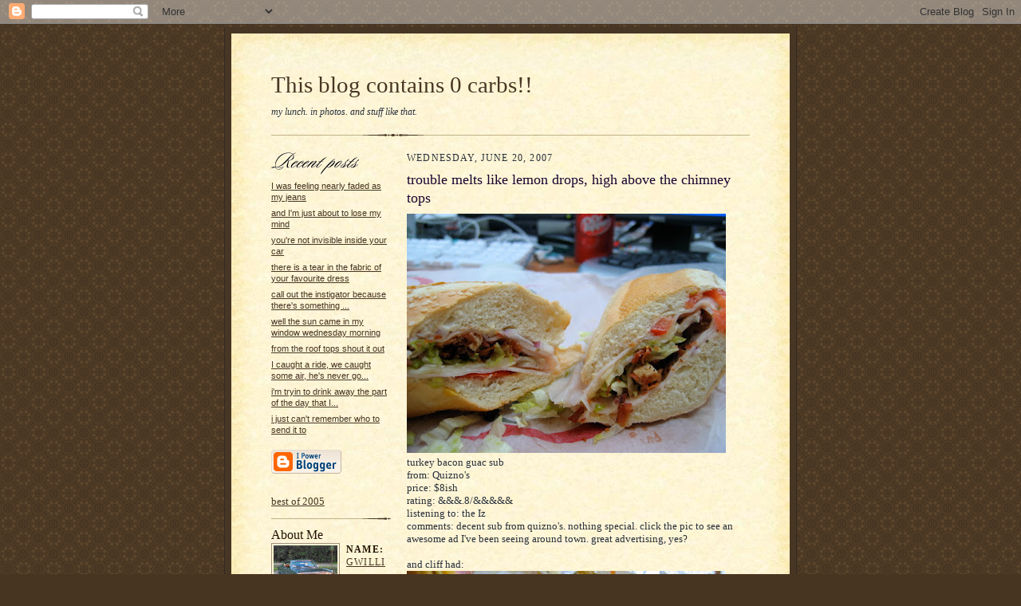

--- FILE ---
content_type: text/html; charset=UTF-8
request_url: https://lunchatthevillage.blogspot.com/2007/06/trouble-melts-like-lemon-drops-high.html
body_size: 7321
content:
<!DOCTYPE html PUBLIC "-//W3C//DTD XHTML 1.0 Strict//EN" "http://www.w3.org/TR/xhtml1/DTD/xhtml1-strict.dtd">

<html xmlns="http://www.w3.org/1999/xhtml" xml:lang="en" lang="en">
<head>
  <title>This blog contains 0 carbs!!: trouble melts like lemon drops, high above the chimney tops</title>

  <script type="text/javascript">(function() { (function(){function b(g){this.t={};this.tick=function(h,m,f){var n=f!=void 0?f:(new Date).getTime();this.t[h]=[n,m];if(f==void 0)try{window.console.timeStamp("CSI/"+h)}catch(q){}};this.getStartTickTime=function(){return this.t.start[0]};this.tick("start",null,g)}var a;if(window.performance)var e=(a=window.performance.timing)&&a.responseStart;var p=e>0?new b(e):new b;window.jstiming={Timer:b,load:p};if(a){var c=a.navigationStart;c>0&&e>=c&&(window.jstiming.srt=e-c)}if(a){var d=window.jstiming.load;
c>0&&e>=c&&(d.tick("_wtsrt",void 0,c),d.tick("wtsrt_","_wtsrt",e),d.tick("tbsd_","wtsrt_"))}try{a=null,window.chrome&&window.chrome.csi&&(a=Math.floor(window.chrome.csi().pageT),d&&c>0&&(d.tick("_tbnd",void 0,window.chrome.csi().startE),d.tick("tbnd_","_tbnd",c))),a==null&&window.gtbExternal&&(a=window.gtbExternal.pageT()),a==null&&window.external&&(a=window.external.pageT,d&&c>0&&(d.tick("_tbnd",void 0,window.external.startE),d.tick("tbnd_","_tbnd",c))),a&&(window.jstiming.pt=a)}catch(g){}})();window.tickAboveFold=function(b){var a=0;if(b.offsetParent){do a+=b.offsetTop;while(b=b.offsetParent)}b=a;b<=750&&window.jstiming.load.tick("aft")};var k=!1;function l(){k||(k=!0,window.jstiming.load.tick("firstScrollTime"))}window.addEventListener?window.addEventListener("scroll",l,!1):window.attachEvent("onscroll",l);
 })();</script><script type="text/javascript">function a(){var b=window.location.href,c=b.split("?");switch(c.length){case 1:return b+"?m=1";case 2:return c[1].search("(^|&)m=")>=0?null:b+"&m=1";default:return null}}var d=navigator.userAgent;if(d.indexOf("Mobile")!=-1&&d.indexOf("WebKit")!=-1&&d.indexOf("iPad")==-1||d.indexOf("Opera Mini")!=-1||d.indexOf("IEMobile")!=-1){var e=a();e&&window.location.replace(e)};
</script><meta http-equiv="Content-Type" content="text/html; charset=UTF-8" />
<meta name="generator" content="Blogger" />
<link rel="icon" type="image/vnd.microsoft.icon" href="https://www.blogger.com/favicon.ico"/>
<link rel="alternate" type="application/atom+xml" title="This blog contains 0 carbs!! - Atom" href="https://lunchatthevillage.blogspot.com/feeds/posts/default" />
<link rel="alternate" type="application/rss+xml" title="This blog contains 0 carbs!! - RSS" href="https://lunchatthevillage.blogspot.com/feeds/posts/default?alt=rss" />
<link rel="service.post" type="application/atom+xml" title="This blog contains 0 carbs!! - Atom" href="https://draft.blogger.com/feeds/10607499/posts/default" />
<link rel="alternate" type="application/atom+xml" title="This blog contains 0 carbs!! - Atom" href="https://lunchatthevillage.blogspot.com/feeds/3423110889715292912/comments/default" />
<link rel="stylesheet" type="text/css" href="https://www.blogger.com/static/v1/v-css/1601750677-blog_controls.css"/>
<link rel="stylesheet" type="text/css" href="https://draft.blogger.com/dyn-css/authorization.css?targetBlogID=10607499&zx=2fd7a21d-4c2a-4cb3-be87-b4501012c73d"/>


  <style type="text/css">
/*
-----------------------------------------------------
Blogger Template Style Sheet
Name:     Scribe
Designer: Todd Dominey
URL:      domineydesign.com / whatdoiknow.org
Date:     27 Feb 2004
------------------------------------------------------ */


/* Defaults
----------------------------------------------- */
body {
	margin:0;
	padding:0;
	font-family: Georgia, Times, Times New Roman, sans-serif;
	font-size: small;
	text-align:center;
	color:#29303B;
	line-height:1.3;
	background:#483521 url("//www.blogblog.com/scribe/bg.gif") repeat;
}

blockquote {
	font-style:italic;
	padding:0 32px;
	line-height:1.6;
	margin:0 0 .6em 0;
}

p {margin:0;padding:0};

abbr, acronym {
	cursor:help;
	font-style:normal;
}
	
code {font:12px monospace;white-space:normal;color:#666;}

hr {display:none;}

img {border:0;}

/* Link styles */
a:link {color:#473624;text-decoration:underline;}
a:visited {color:#716E6C;text-decoration:underline;}
a:hover {color:#956839;text-decoration:underline;}
a:active {color:#956839;}


/* Layout
----------------------------------------------- */
#wrap {
	background-color:#473624;
	border-left:1px solid #332A24;
	border-right:1px solid #332A24;
	width:700px;
	margin:0 auto;
	padding:8px;
	text-align:center;
}
#main-top {
	width:700px;
	height:49px;
	background:#FFF3DB url("//www.blogblog.com/scribe/bg_paper_top.jpg") no-repeat top left;
	margin:0;padding:0;
	display:block;
}
#main-bot {
	width:700px;
	height:81px;
	background:#FFF3DB url("//www.blogblog.com/scribe/bg_paper_bot.jpg") no-repeat top left;
	margin:0;padding:0;
	display:block;
}
#main-content {
	width:700px;
	background:#FFF3DB url("//www.blogblog.com/scribe/bg_paper_mid.jpg") repeat-y;
	margin:0;
	text-align:left;
	display:block;
}
#inner-wrap {
	padding:0 50px;
}
#blog-header {
	margin-bottom:12px;
}
#blog-header h1 {
	margin:0;
	padding:0 0 6px 0;
	font-size:225%;
	font-weight:normal;
	color:#612E00;
}
#blog-header h1 a:link {
	text-decoration:none;
}
#blog-header h1 a:visited {
	text-decoration:none;
	}
#blog-header h1 a:hover {
	border:0;
	text-decoration:none;
}
#blog-header p {
	margin:0;
	padding:0;
	font-style:italic;
	font-size:94%;
	line-height:1.5em;
}
div.clearer {
	clear:left;
	line-height:0;
	height:10px;
	margin-bottom:12px;
	_margin-top:-4px; /* IE Windows target */
	background:url("//www.blogblog.com/scribe/divider.gif") no-repeat bottom left;
}
#main {	
	width:430px;
	float:right;
	padding:8px 0;
	margin:0;
}
#sidebar {
	width:150px;
	float:left;
	padding:8px 0;
	margin:0;
}	
#footer {
	clear:both;
	background:url("//www.blogblog.com/scribe/divider.gif") no-repeat top left;
	padding-top:10px;
	_padding-top:6px; /* IE Windows target */
}
#footer p {
	line-height:1.5em;
	font-family:Verdana, sans-serif;
	font-size:75%;
}


/* Typography :: Main entry
----------------------------------------------- */
h2.date-header {
	font-weight:normal;
	text-transform:uppercase;
	letter-spacing:.1em;
	font-size:90%;
	margin:0;
	padding:0;
}
.post {
	margin:8px 0 24px 0;
}
h3.post-title {
	font-weight:normal;
	font-size:140%;
	color:#1B0431;
	margin:0;
	padding:0;
}
.post-body p {
	line-height:1.5em;
	margin:0 0 .6em 0;
	}
.post-footer {
	font-family:Verdana, sans-serif;
	color:#211104;
	font-size:74%;
	border-top:1px solid #BFB186;
	padding-top:6px;
}
.post ul {
	margin:0;
	padding:0;
}
.post li {
	line-height:1.5em;
	list-style:none;
	background:url("//www.blogblog.com/scribe/list_icon.gif") no-repeat 0px .3em;
	vertical-align:top;
	padding: 0 0 .6em 17px;
	margin:0;
}


/* Typography :: Sidebar
----------------------------------------------- */
h2.sidebar-title {
	font-weight:normal;
	font-size:120%;
	margin:0;
	padding:0;
	color:#211104;
}
h2.sidebar-title img {
	margin-bottom:-4px;
	}
#sidebar ul {
	font-family:Verdana, sans-serif;
	font-size:86%;
	margin:6px 0 12px 0;
	padding:0;
}
#sidebar ul li {
	list-style: none;
	padding-bottom:6px;
	margin:0;
}
#sidebar p {
	font-family:Verdana,sans-serif;
	font-size:86%;
	margin:0 0 .6em 0;
}


/* Comments
----------------------------------------------- */
#comments {}
#comments h4 {
  font-weight:normal;
	font-size:120%;
	color:#29303B;
	margin:0;
	padding:0;
	}
#comments-block {
  line-height:1.5em;
  }
.comment-poster {
	background:url("//www.blogblog.com/scribe/list_icon.gif") no-repeat 2px .35em;
	margin:.5em 0 0;
	padding:0 0 0 20px;
	font-weight:bold;
}
.comment-body {
	margin:0;
	padding:0 0 0 20px;
}
.comment-body p {
	font-size:100%;
	margin:0 0 .2em 0;
}
.comment-timestamp {
	font-family:Verdana, sans-serif;
	color:#29303B;
	font-size:74%;
	margin:0 0 10px;
	padding:0 0 .75em 20px;
}
.comment-timestamp a:link {
	color:#473624;
	text-decoration:underline;
}
.comment-timestamp a:visited {
	color:#716E6C;
	text-decoration:underline;
}
.comment-timestamp a:hover {
	color:#956839;
	text-decoration:underline;
}
.comment-timestamp a:active {
	color:#956839;
	text-decoration:none;
}
.deleted-comment {
  font-style:italic;
  color:gray;
  }

	
/* Profile
----------------------------------------------- */
#profile-container {
	margin-top:12px;
	padding-top:12px;
	height:auto;
	background:url("//www.blogblog.com/scribe/divider.gif") no-repeat top left;

}
.profile-datablock {
	margin:0 0 4px 0;
}
.profile-data {
	display:inline;
	margin:0;
	padding:0 8px 0 0;
	text-transform:uppercase;
	letter-spacing:.1em;
	font-size:90%;
	color:#211104;
}
.profile-img {display:inline;}
.profile-img img {
	float:left;
	margin:0 8px 0 0;
	border:1px solid #A2907D;
	padding:2px;
  }
.profile-textblock {
	font-family:Verdana, sans-serif;font-size:86%;margin:0;padding:0;
}
.profile-link {
	margin-top:5px;
	font-family:Verdana,sans-serif;
	font-size:86%;
}

/* Post photos
----------------------------------------------- */
img.post-photo {
	border:1px solid #A2907D;
	padding:4px;
}
  </style>


<meta name='google-adsense-platform-account' content='ca-host-pub-1556223355139109'/>
<meta name='google-adsense-platform-domain' content='blogspot.com'/>
<!-- --><style type="text/css">@import url(//www.blogger.com/static/v1/v-css/navbar/3334278262-classic.css);
div.b-mobile {display:none;}
</style>

</head>

<body><script type="text/javascript">
    function setAttributeOnload(object, attribute, val) {
      if(window.addEventListener) {
        window.addEventListener('load',
          function(){ object[attribute] = val; }, false);
      } else {
        window.attachEvent('onload', function(){ object[attribute] = val; });
      }
    }
  </script>
<div id="navbar-iframe-container"></div>
<script type="text/javascript" src="https://apis.google.com/js/platform.js"></script>
<script type="text/javascript">
      gapi.load("gapi.iframes:gapi.iframes.style.bubble", function() {
        if (gapi.iframes && gapi.iframes.getContext) {
          gapi.iframes.getContext().openChild({
              url: 'https://draft.blogger.com/navbar/10607499?origin\x3dhttps://lunchatthevillage.blogspot.com',
              where: document.getElementById("navbar-iframe-container"),
              id: "navbar-iframe"
          });
        }
      });
    </script>

<!-- Outer Dark Brown Container / Centers Content -->
<div id="wrap">
	
		<!-- Top Paper Graphic -->
		<div id="main-top"></div>
		
		<!-- Main Content Area (This shows background image) -->
		<div id="main-content">
		  
		  <div id="inner-wrap">
		  
		  	<!-- Blog Header -->
		  	<div id="blog-header">
  				<h1><a href="http://lunchatthevillage.blogspot.com/">
	               This blog contains 0 carbs!!
	               </a></h1>
  				<p>my lunch.  in photos.  and stuff like that.</p>

			</div>
			<!-- End Blog Header -->
			
			<!-- Begin #profile-container -->
            

			
			<!-- Spacer and horizontal rule -->
			<div class="clearer"></div>
			<!-- End .clearer -->

			
				<!-- Begin #sidebar :: left column :: blog archives, links -->
				<div id="sidebar">
					
					<h2 class="sidebar-title">
						<img src="//www.blogblog.com/scribe/header_recentposts.gif" alt="Recent Posts" width="110" height="28">
					</h2>
    
					<ul id="recently">
					    
					        <li><a href="http://lunchatthevillage.blogspot.com/2007/06/i-was-feeling-nearly-faded-as-my-jeans.html">I was feeling nearly faded as my jeans</a></li>
  					   
					        <li><a href="http://lunchatthevillage.blogspot.com/2007/06/and-im-just-about-to-lose-my-mind.html">and I&#39;m just about to lose my mind</a></li>
  					   
					        <li><a href="http://lunchatthevillage.blogspot.com/2007/06/youre-not-invisible-inside-your-car.html">you&#39;re not invisible inside your car</a></li>
  					   
					        <li><a href="http://lunchatthevillage.blogspot.com/2007/06/there-is-tear-in-fabric-of-your.html">there is a tear in the fabric of your favourite dress</a></li>
  					   
					        <li><a href="http://lunchatthevillage.blogspot.com/2007/06/call-out-instigator-because-theres.html">call out the instigator because there&#39;s something ...</a></li>
  					   
					        <li><a href="http://lunchatthevillage.blogspot.com/2007/06/well-sun-came-in-my-window-wednesday.html">well the sun came in my window wednesday morning</a></li>
  					   
					        <li><a href="http://lunchatthevillage.blogspot.com/2007/06/blog-post.html">from the roof tops shout it out</a></li>
  					   
					        <li><a href="http://lunchatthevillage.blogspot.com/2007/06/i-caught-ride-we-caught-some-air-hes.html">I caught a ride, we caught some air, he&#39;s never go...</a></li>
  					   
					        <li><a href="http://lunchatthevillage.blogspot.com/2007/06/im-tryin-to-drink-away-part-of-day-that.html">i&#39;m tryin to drink away the part of the day that I...</a></li>
  					   
					        <li><a href="http://lunchatthevillage.blogspot.com/2007/06/i-just-cant-remember-who-to-send-it-to.html">i just can&#39;t remember who to send it to</a></li>
  					   
 				    </ul>
					
					
					
				<p><a href="//www.blogger.com/" title="Powered by Blogger"><img src="https://lh3.googleusercontent.com/blogger_img_proxy/AEn0k_s7-PGJxyZKMaVxF71b1Rw9xRNUngOUP1JqLAsuDd3pPdUpxcdJ9mGVPJsTVpz780W93vnHF0qxtiFfWWIMWJi6Ee5gdA2tRGfgJM3zT9Ae=s0-d" alt="Powered by Blogger"></a></p>
				
				<br>
				<a href="http://lunchatthevillage.blogspot.com/2006/02/latv-awards-year-in-review.html">best of 2005</a>
				<br>
<P>
            <div id="profile-container"><h2 class="sidebar-title">About Me</h2>
<dl class="profile-datablock"><dt class="profile-img"><a href="https://draft.blogger.com/profile/13993629531173823519"><img src="//photos1.blogger.com/img/165/5430/640/icon.jpg" width="80" height="60" alt="My Photo"></a></dt>
<dd class="profile-data"><strong>Name:</strong> <a rel="author" href="https://draft.blogger.com/profile/13993629531173823519"> gwilli </a></dd>
<dd class="profile-data"><strong>Location:</strong>  the &#39;couve, British Columbia, Canada </dd></dl>
<p class="profile-textblock">less than 1200 characters.</p>
<p class="profile-link"><a rel="author" href="https://draft.blogger.com/profile/13993629531173823519">View my complete profile</a></p></div>
			
			<!-- End #profile -->
				
				</div>
			
				<!-- Begin #main :: right column :: blog entry content -->
				<div id="main">

					

                       
                          <h2 class="date-header">Wednesday, June 20, 2007</h2>
                       
						 
					  <!-- Begin .post -->
					  <div class="post"><a name="3423110889715292912"></a>
						 
						
                          <h3 class="post-title">
                      	 
                      	 trouble melts like lemon drops, high above the chimney tops
	                       
                          </h3>
                        
						 
						<div class="post-body">
						
						  <p><div style="clear:both;"></div><a href="https://blogger.googleusercontent.com/img/b/R29vZ2xl/AVvXsEhLxx61G8KZ0iTIjpWZ_w52FtGMOD9e5n2AgV5rjNrzKRiIMPMY1HM5H8bj_bQeZxJbt0863P1dlhwkC527Z0FS0MTCGuaXom5mcbJdpT_NjwPDU6BmLSbPjlsZuq8M2IHqSF3_lA/s1600-h/jun20marylou.JPG"><img src="https://blogger.googleusercontent.com/img/b/R29vZ2xl/AVvXsEjL_3DjKsDAO-2Tnn1OxZKqWFkJoexeXm_ZWpupKLL8XjyOLGekLEtq6uIpSUvAV9WoxVZL0ugWVIJ-QLD7CUvcn2FwtG2AkXJ4Gm-oNLNU1kUFPUubwsLxVXahVfBEtciw2Ngoeg/s400/jun20.JPG" border="0" alt=""id="BLOGGER_PHOTO_ID_5078536917901852178" /></a><br />turkey bacon guac sub<br />from: Quizno's <br />price: $8ish<br />rating: &&&.8/&&&&&<br />listening to: the Iz<br />comments: decent sub from quizno's. nothing special.  click the pic to see an awesome ad I've been seeing around town. great advertising, yes?<br /><br />and cliff had:<br /><a href="https://blogger.googleusercontent.com/img/b/R29vZ2xl/AVvXsEimQh28ZCZ5KwOfKcLJ_qBplMIEQxLsQKihlkGt4nYdqn72Fq2J0aVROUF-vGnvGW2F0t0cdh8PAHfrhAwHAiDGoB_E31eWJprZkBvrJU3rxekpzk8nSoG32OEgpKnP2LvlJtWewA/s1600-h/jezombie.jpg"><img src="https://blogger.googleusercontent.com/img/b/R29vZ2xl/AVvXsEjik2zEMbKnEHBowwidYdrmG2LY56IQCagjRQNzCLFIpGXRSu-Jh5m3RmyTjB11ZUtzgO9ztbYyZyd8k-sKIDwyPIL_-hDQssWt8CvEQ_jzJ1ZX_nP0yc5TYb-2j8c2tloLcIgu2g/s400/june20cliff.JPG" border="0" alt=""id="BLOGGER_PHOTO_ID_5078536930786754098" /></a><br />tacos from taco del mar. <br />comments: for some reason it surprised me that you could get tacos from taco del mar. maybe they should change their name to burrito del mar. cuz I only think of burritos with them. if you click this pic you will see something awesome. my friend Jez form england was an extra in Shaun of the Dead. how awesome is that?!  Yay Jez!<div style="clear:both; padding-bottom:0.25em"></div><p class="blogger-labels">Labels: <a rel='tag' href="http://lunchatthevillage.blogspot.com/search/label/sub">sub</a></p></p>

						</div>
						
						<p class="post-footer">posted by gwilli | <a href="http://lunchatthevillage.blogspot.com/2007/06/trouble-melts-like-lemon-drops-high.html" title="permanent link">8:16 PM</a>
       <span class="item-control blog-admin pid-1586740320"><a style="border:none;" href="https://draft.blogger.com/post-edit.g?blogID=10607499&postID=3423110889715292912&from=pencil" title="Edit Post"><img class="icon-action" alt="" src="https://resources.blogblog.com/img/icon18_edit_allbkg.gif" height="18" width="18"></a></span> </p>
					  
					  </div>
					  <!-- End .post -->
					  
					   <!-- Begin #comments -->
 					

  					<div id="comments">

					<a name="comments"></a>
    
                     <h4>1 Comments:</h4>
						
						<dl id="comments-block">
                        
						  <dt class="comment-poster" id="c7160779659885060466"><a name="c7160779659885060466"></a>
							<span style="line-height:16px" class="comment-icon blogger-comment-icon"><img src="https://resources.blogblog.com/img/b16-rounded.gif" alt="Blogger" style="display:inline;" /></span>&nbsp;<a href="https://draft.blogger.com/profile/07441687516289874079" rel="nofollow">Reagan White</a> said...
						  </dt>
						  <dd class="comment-body">
							<p>that movie rocks.  looks like he did his job well - i'm scared.  love the picture.</p>
						  </dd>
						  <dd class="comment-timestamp"><a href="#c7160779659885060466" title="comment permalink">June 23, 2007 11:32 PM</a>
	                     <span class="item-control blog-admin pid-1463636846"><a style="border:none;" href="https://draft.blogger.com/comment/delete/10607499/7160779659885060466" title="Delete Comment" ><span class="delete-comment-icon">&nbsp;</span></a></span>
	                     </dd>
                        
						</dl>
	
	<p class="comment-timestamp">
    <a class="comment-link" href="https://draft.blogger.com/comment/fullpage/post/10607499/3423110889715292912">Post a Comment</a>
    </p>
  
  
	
	<p class="comment-timestamp">
	<a href="http://lunchatthevillage.blogspot.com/">&lt;&lt; Home</a>
    </p>
    </div>


					  <!-- End #comments -->


					  
				</div>

		  	
		  	<!-- Begin #footer :: bottom area -->
		  	<div id="footer">
		  		<p>

			
		
		  			<!-- Copyright &copy; 2004 [Your name] (plus any additional footer info) -->&nbsp;
		  		</p>
		  	</div>
		 
		</div>
		
		</div>

<center>
		<a href="http://lunchatthevillage.blogspot.com"><img src="//photos1.blogger.com/blogger/7945/827/1600/latvgrass.jpg"></a>
</center>	

		<!-- End #main-content -->
	
		<!-- Bottom Paper Graphic -->
		

<!-- Start of StatCounter Code -->
<script type="text/javascript" language="javascript">
var sc_project=1035119; 
var sc_invisible=0; 
var sc_partition=9; 
var sc_security="f52ba796"; 
</script>

<script type="text/javascript" language="javascript" src="//www.statcounter.com/counter/counter.js"></script><noscript><a href="http://www.statcounter.com/" target="_blank"><img src="https://lh3.googleusercontent.com/blogger_img_proxy/AEn0k_soUV1mAzfOIvdr9k9c_ynPS9iTY5ZUpErE_ezPOScRDaCH05Dl1AemyeNJ68b-mCXXDogxIELl3gS_y0UpDW3j9fntZoLnPyvHq1VLPEhxqUBX9xuOvO16-wQk35QQbKdlk5K7FqW_BFsDx70S0RjRtRcbpZteE5qUVIeYWhCDz08=s0-d" alt="website statistics" border="0"></a> </noscript>
<!-- End of StatCounter Code --><br><a href="http://my.statcounter.com/project/standard/stats.php?project_id=1035119&amp;guest=1">...</a>
<a href="http://lunchatthevillage.blogspot.com/" title="lunch at the village -" class="_hs_socialshare">Share</a>

<script>
(function() {
	var h = document.createElement('script'); h.type = 'text/javascript'; h.async = true;
	h.src = ('https:' == document.location.protocol ? 'https://' : 'http://') + 'd2l6uygi1pgnys.cloudfront.net/hootlet.js';
	var s = document.getElementsByTagName('script')[0]; s.parentNode.insertBefore(h, s);
})();
</script>
	
</div>
<script src="//www.google-analytics.com/urchin.js" type="text/javascript">
</script>
<script type="text/javascript">
_uacct = "UA-3471911-1";
urchinTracker();
</script>
</body>

</html>

--- FILE ---
content_type: application/javascript
request_url: https://d2l6uygi1pgnys.cloudfront.net/hootlet.js
body_size: 2993
content:
var _hs=_hs||{};
(function(h){var k=("https:"==document.location.protocol?"https://":"http://")+"d2l6uygi1pgnys.cloudfront.net";k={small:{url:k+"/hootlet/share-btn-small.png",width:102,height:25},medium:{url:k+"/hootlet/share-btn-med.png",width:141,height:29},large:{url:k+"/hootlet/share-btn-large.png",width:162,height:36}};var n;switch(parseInt(h.size)){case 1:n=k.small;break;case 2:n=k.medium;break;default:n=k.large}var q=function(l,o,p){q=document.getElementsByClassName?function(e,a,b){b=b||document;e=b.getElementsByClassName(e);
a=a?RegExp("\\b"+a+"\\b","i"):null;b=[];for(var d,c=0,j=e.length;c<j;c+=1){d=e[c];if(!a||a.test(d.nodeName))b.push(d)}return b}:document.evaluate?function(e,a,b){a=a||"*";b=b||document;var d=e.split(" "),c="",j=document.documentElement.namespaceURI==="http://www.w3.org/1999/xhtml"?"http://www.w3.org/1999/xhtml":null;e=[];for(var i,f=0,g=d.length;f<g;f+=1)c+="[contains(concat(' ', @class, ' '), ' "+d[f]+" ')]";try{i=document.evaluate(".//"+a+c,b,j,0,null)}catch(m){i=document.evaluate(".//"+a+c,b,null,
0,null)}for(;a=i.iterateNext();)e.push(a);return e}:function(e,a,b){a=a||"*";b=b||document;var d=e.split(" ");e=[];a=a==="*"&&b.all?b.all:b.getElementsByTagName(a);b=[];var c;c=0;for(var j=d.length;c<j;c+=1)e.push(RegExp("(^|\\s)"+d[c]+"(\\s|$)"));j=0;for(var i=a.length;j<i;j+=1){d=a[j];c=false;for(var f=0,g=e.length;f<g;f+=1){c=e[f].test(d.className);if(!c)break}c&&b.push(d)}return b};return q(l,o,p)};k=function(){for(var l=q("_hs_socialshare"),o=[],p=[],e=function(i,f){return function(){var g=i,
m=[],r=0;m.push("address="+encodeURIComponent((g&&g.length?g:null)||location.href));m.push("title="+encodeURIComponent((f&&f.length?f:null)||document.title));h.email&&m.push("email="+encodeURIComponent(h.email));h.client_id&&m.push("key="+encodeURIComponent(h.client_id));h.name&&m.push("name="+encodeURIComponent(h.name));h.showintro=h.showintro==void 0?1:h.showintro;r=h.showintro===true||h.showintro==="true"||h.showintro===1?1:0;m.push("showIntro="+r);m.push("fromSocialShare=1");g=(r?"http://hootsuite.com/hootlet/intro":
"http://hootsuite.com/hootlet/load")+"?"+m.join("&");window.open(g,"hootlet","scrollbars=1,toolbar=0,location=0,resizable=0,status=0,width=555,height=570");return false}},a=0;a<l.length;a++){var b="socialshare"+a,d=document.createElement("iframe"),c=l[a].getAttribute("href",2)||null,j=l[a].getAttribute("title",2)||null;c=c.match(/^http/i)?c:null;b=b+"_"+Math.ceil(Math.random()*1E5);d.id=d.name=b;d.style.cssText="vertical-align: middle; border: 0px; width: "+n.width+"px; height: "+n.height+"px;";d.frameBorder=
"0";d.setAttribute("allowTransparency","true");o.push(b);p.push(e(c,j));l[a].parentNode.insertBefore(d,l[a]);l[a].parentNode.removeChild(l[a])}setTimeout(function(){for(var i=0;i<o.length;i++){var f=window.frames[o[i]].document,g=f.createElement("a");g.onclick=p[i];g.href="#";g.title="Share this to all your social networks";g.innerHTML='<img src="'+n.url+'" style="border:0px;">';f.body.style.cssText="padding: 0px; margin: 0px; overflow: hidden; background-color: transparent;";f.body.appendChild(g)}},
100)};k();_hs.go=k})(_hs);